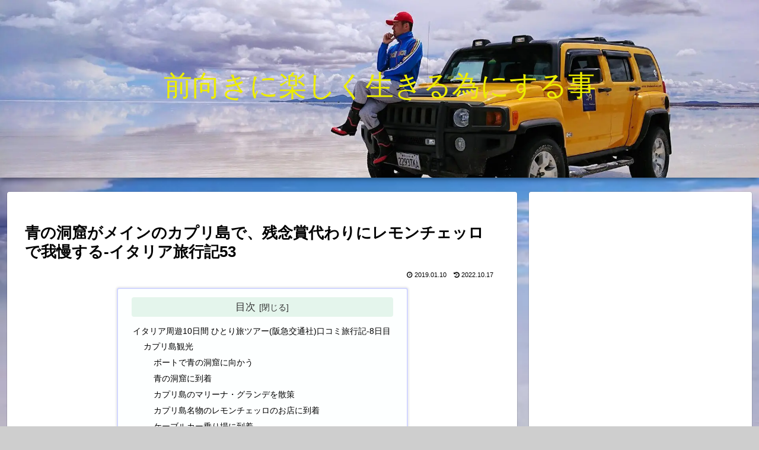

--- FILE ---
content_type: text/html; charset=utf-8
request_url: https://www.google.com/recaptcha/api2/aframe
body_size: 269
content:
<!DOCTYPE HTML><html><head><meta http-equiv="content-type" content="text/html; charset=UTF-8"></head><body><script nonce="5kW6lJViAHK0ivXL6SBVSw">/** Anti-fraud and anti-abuse applications only. See google.com/recaptcha */ try{var clients={'sodar':'https://pagead2.googlesyndication.com/pagead/sodar?'};window.addEventListener("message",function(a){try{if(a.source===window.parent){var b=JSON.parse(a.data);var c=clients[b['id']];if(c){var d=document.createElement('img');d.src=c+b['params']+'&rc='+(localStorage.getItem("rc::a")?sessionStorage.getItem("rc::b"):"");window.document.body.appendChild(d);sessionStorage.setItem("rc::e",parseInt(sessionStorage.getItem("rc::e")||0)+1);localStorage.setItem("rc::h",'1768867903694');}}}catch(b){}});window.parent.postMessage("_grecaptcha_ready", "*");}catch(b){}</script></body></html>